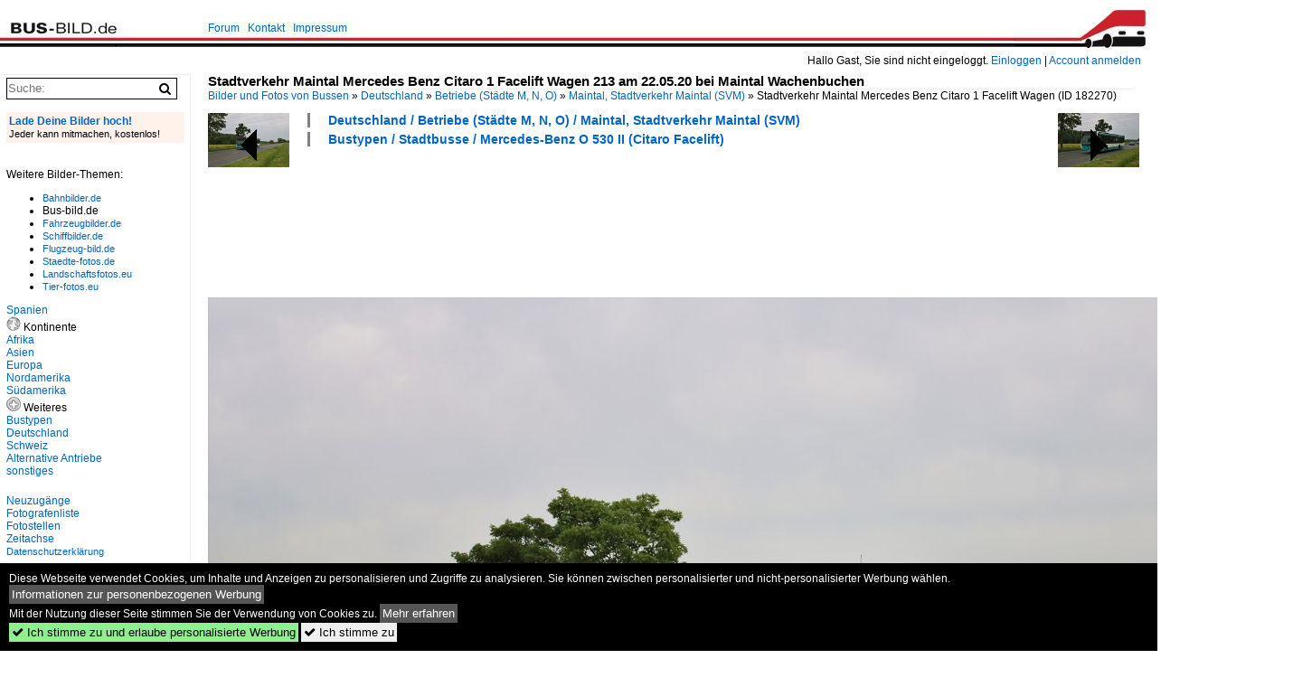

--- FILE ---
content_type: text/html; charset=iso-8859-15
request_url: https://www.bus-bild.de/bild/bustypen~stadtbusse~mercedes-benz-o-530-ii-citaro-facelift/182270/stadtverkehr-maintal-mercedes-benz-citaro-1.html
body_size: 7444
content:
<!DOCTYPE html>
<html>
<head>
<link rel="stylesheet" href="//www.bahnbilder.de/css/temp/9129a76cf485747081ab759381a3f5f7.css" />
<link rel="stylesheet" href="/css/bahnbilder.css" />
<title>Stadtverkehr Maintal Mercedes Benz Citaro 1 Facelift Wagen 213 am 22.05.20 bei Maintal Wachenbuchen - Bus-bild.de</title>
<meta http-equiv="Content-Type" content="text/html;charset=ISO-8859-15" />

<style type="text/css">
			a {color:#0065C4;}
body, #weiterebilderaccordion h3 {background-color:#FFFFFF;}
.custombackground {background-color:rgba(255,255,255,0.89) !important;}
</style><link rel="canonical" href="/bild/bustypen~stadtbusse~mercedes-benz-o-530-ii-citaro-facelift/182270/stadtverkehr-maintal-mercedes-benz-citaro-1.html" /><meta property="og:image" content="https://www.bus-bild.de//1200/stadtverkehr-maintal-mercedes-benz-citaro-182270.jpg" /><meta name="description" content="Stadtverkehr Maintal Mercedes Benz Citaro 1 Facelift Wagen 213 am 22.05.20 bei Maintal Wachenbuchen. Foto, 22.05.2020 1200x800 Pixel, Daniel Oster" />


<script async src="//pagead2.googlesyndication.com/pagead/js/adsbygoogle.js"></script>
<script>(adsbygoogle=window.adsbygoogle||[]).requestNonPersonalizedAds=1;</script>

</head>
<body>
	<div class="top_div"></div>
            <img src="/img/bus-bild.de.line.jpg" class="top_image_line" style="" alt="" title="" />
                <img class="top_image_logo" src="/img/bus-bild.de.jpg" alt="bus-bild.de" title="bus-bild.de" />
    	<a href="/" class="top_image_schrift"><img src="/img/bus-bild.de.schrift.jpg" style="border:0;" alt="bus-bild.de" title="bus-bild.de" /></a>
    
    <div class="topmenu_right" style="top:60px;">
        Hallo Gast, Sie sind nicht eingeloggt.  <a href="/?name=Einloggen" style="font-size: 11 px;">Einloggen</a> | <a href="/?name=Name_registrieren" style="font-size: 11 px;">Account anmelden</a>&nbsp;	</div>

    	<div class="topmenu" style="left:225px;">
        <a href="/name/forum.html">Forum</a>&nbsp;&nbsp;
    <a href="/?name=e-mail" rel="nofollow">Kontakt</a>&nbsp;&nbsp;                	<a href="/name/Impressum.html" rel="nofollow">Impressum</a>

	</div>
    

<div style="" id="inhalt" >

<!--hauptinhalt_start-->
<script async src="//www.bahnbilder.de/js/jquery-1.12.4.min.js"></script><script async src="//www.bahnbilder.de/js/jquery-ui-1.12.1.custom.min.js"></script><script type="text/javascript">function codewendt_load_async267871447() {        var a = document.createElement('link');a.rel = 'stylesheet';a.href = '//www.bahnbilder.de/js/jquery-ui-1.12.1.custom/jquery-ui.min.css';a.type = 'text/css';        var b = document.getElementsByTagName('link')[0];        b.parentNode.insertBefore(a, b);    }window.addEventListener('load', codewendt_load_async267871447, false);</script><script type="text/javascript">if(typeof bahnbilder_has_jquery != "function") { function bahnbilder_has_jquery() {try{ var test=$("body");return true } catch(e) {return false;}}}</script><h3 class="atitle">Stadtverkehr Maintal Mercedes Benz Citaro 1 Facelift Wagen 213 am 22.05.20 bei Maintal Wachenbuchen </h3>
<div class="breadcrumb"><a href="/">Bilder und Fotos von Bussen</a> &raquo; <div class="crumb w3-show-inline-block"><a href="/name/bilder/hierarchie1/Deutschland.html">Deutschland</a></div> &raquo; <div class="crumb w3-show-inline-block"><a href="/name/bilder/hierarchie1/Deutschland/hierarchie2/Betriebe-staedte-m-n-o.html">Betriebe (Städte M, N, O)</a></div> &raquo; <div class="crumb w3-show-inline-block"><a href="/name/galerie/kategorie/deutschland~betriebe-staedte-m-n-o~maintal-stadtverkehr-maintal-svm.html">Maintal, Stadtverkehr Maintal (SVM)</a></div> &raquo; <div class="crumb w3-show-inline-block">Stadtverkehr Maintal Mercedes Benz Citaro 1 Facelift Wagen </div></div> (ID 182270)

<div class="a1024 a1200">
	<div class="einzelbildookategoriendiv">
		<div class="einzelbildoonext"><a href="/bild/bustypen~stadtbusse~mercedes-benz-o-530-ii-citaro-facelift/182271/stadtverkehr-maintal-mercedes-benz-citaro-1.html"><div class="thumb thumb_with_text"><div id="einzelbildoonextarrow"></div><img src="/bilder/thumbs/bustypen--stadtbusse--mercedes-benz-o-530-ii-citaro-facelift-182271.jpg" alt="Stadtverkehr Maintal Mercedes Benz Citaro 1 Facelift Wagen 216 am 22.05.20 bei Maintal Wachenbuchen " title="Stadtverkehr Maintal Mercedes Benz Citaro 1 Facelift Wagen 216 am 22.05.20 bei Maintal Wachenbuchen "  /></div></a></div>
		<div class="einzelbildooprevious"><a href="/bild/bustypen~stadtbusse~mercedes-benz-o-530-ii-citaro-facelift/182269/stadtverkehr-maintal-mercedes-benz-citaro-1.html"><div class="thumb thumb_with_text"><div id="einzelbildoopreviousarrow"></div><img src="/bilder/thumbs/bustypen--stadtbusse--mercedes-benz-o-530-ii-citaro-facelift-182269.jpg" alt="Stadtverkehr Maintal Mercedes Benz Citaro 1 Facelift Wagen 213 am 22.05.20 bei Maintal Wachenbuchen " title="Stadtverkehr Maintal Mercedes Benz Citaro 1 Facelift Wagen 213 am 22.05.20 bei Maintal Wachenbuchen "  /></div></a></div>
		<div class="einzelbildootextkat">
			<ul class="additionallinks"><li><a href="/name/galerie/kategorie/deutschland~betriebe-staedte-m-n-o~maintal-stadtverkehr-maintal-svm.html" title="Deutschland / Betriebe (Städte M, N, O) / Maintal, Stadtverkehr Maintal (SVM)">Deutschland / Betriebe (Städte M, N, O) / Maintal, Stadtverkehr Maintal (SVM)</a></li><li><a href="/name/galerie/kategorie/bustypen~stadtbusse~mercedes-benz-o-530-ii-citaro-facelift.html" title="Bustypen / Stadtbusse / Mercedes-Benz O 530 II (Citaro Facelift)">Bustypen / Stadtbusse / Mercedes-Benz O 530 II (Citaro Facelift)</a></li></ul><ul class="additionallinks"><li></li></ul>			<ul class="additionallinks"><li></li></ul>
		</div>
	</div>
	<br />
</div>

<div class="clearboth werbekasten">
	
<!-- BUS Einzelbild oben (Nr 1) -->
<ins class="adsbygoogle"
     style="display:inline-block;width:728px;height:90px"
     data-ad-client="ca-pub-0849868549783210"
     data-ad-slot="8810781040"></ins>
<script>
(adsbygoogle = window.adsbygoogle || []).push({});
</script></div><br /><br />

<div class="bildcontainer">
				
	<img src="/1200/stadtverkehr-maintal-mercedes-benz-citaro-182270.jpg" width="1200" height="800" alt="Stadtverkehr Maintal Mercedes Benz Citaro 1 Facelift Wagen 213 am 22.05.20 bei Maintal Wachenbuchen " title="Stadtverkehr Maintal Mercedes Benz Citaro 1 Facelift Wagen 213 am 22.05.20 bei Maintal Wachenbuchen " id="hauptbild" />
        	
	<p class="beschreibung">Stadtverkehr Maintal Mercedes Benz Citaro 1 Facelift Wagen 213 am 22.05.20 bei Maintal Wachenbuchen </p>
	<p><strong><a href="/name/profil/fotograf_id/4881.html">Daniel Oster</a></strong> <a href="http://www.youtube.com/user/Daniel103101">http://www.youtube.com/user/Daniel103101</a> <span class="grau">22.05.2020, 242 Aufrufe,  0 Kommentare</span></p>
	<p class="grau">EXIF: <a href="/name/galerie/hersteller/canon/kamera/Canon+EOS+750D.html">Canon Canon EOS 750D</a>, Datum 2020:05:22 14:18:31, Belichtungsdauer: 1/2000, Blende: 4/1, ISO200, Brennweite: 29/1</p>
	<p>
<!-- Einzelbild LB unten responsive -->
<ins class="adsbygoogle"
     style="display:block"
     data-ad-client="ca-pub-0849868549783210"
     data-ad-slot="4546013098"
     data-ad-format="link"></ins>
<script>
(adsbygoogle = window.adsbygoogle || []).push({});
</script></p>
</div>


<div class="a1024 thumblinkarray a1200">
	<div class="thumblinkarray w3-padding a728"><div id="busbilder-182268" class="thumblink" style="margin-right:49px;"><a href="/bild/bustypen~stadtbusse~mercedes-benz-o-530-ii-citaro-facelift/182268/stadtverkehr-maintal-mercedes-benz-citaro-1.html"><img src="/bilder/thumbs/bustypen--stadtbusse--mercedes-benz-o-530-ii-citaro-facelift-182268.jpg" alt="Stadtverkehr Maintal Mercedes Benz Citaro 1 Facelift Wagen 215 am 22.05.20 bei Maintal Wachenbuchen " title="Stadtverkehr Maintal Mercedes Benz Citaro 1 Facelift Wagen 215 am 22.05.20 bei Maintal Wachenbuchen " width="105" height="70" /></a></div><div id="busbilder-182269" class="thumblink" style="margin-right:49px;"><a href="/bild/bustypen~stadtbusse~mercedes-benz-o-530-ii-citaro-facelift/182269/stadtverkehr-maintal-mercedes-benz-citaro-1.html"><img src="/bilder/thumbs/bustypen--stadtbusse--mercedes-benz-o-530-ii-citaro-facelift-182269.jpg" alt="Stadtverkehr Maintal Mercedes Benz Citaro 1 Facelift Wagen 213 am 22.05.20 bei Maintal Wachenbuchen " title="Stadtverkehr Maintal Mercedes Benz Citaro 1 Facelift Wagen 213 am 22.05.20 bei Maintal Wachenbuchen " width="105" height="70" /></a></div><div id="busbilder-182270" class="thumblink thumblink_active" style="margin-right:49px;"><a href="/bild/bustypen~stadtbusse~mercedes-benz-o-530-ii-citaro-facelift/182270/stadtverkehr-maintal-mercedes-benz-citaro-1.html"><img src="/bilder/thumbs/deutschland--betriebe-staedte-m-n-o--maintal-stadtverkehr-maintal-svm-182270.jpg" alt="Stadtverkehr Maintal Mercedes Benz Citaro 1 Facelift Wagen 213 am 22.05.20 bei Maintal Wachenbuchen " title="Stadtverkehr Maintal Mercedes Benz Citaro 1 Facelift Wagen 213 am 22.05.20 bei Maintal Wachenbuchen " width="105" height="70" /></a></div><div id="busbilder-182271" class="thumblink" style="margin-right:49px;"><a href="/bild/bustypen~stadtbusse~mercedes-benz-o-530-ii-citaro-facelift/182271/stadtverkehr-maintal-mercedes-benz-citaro-1.html"><img src="/bilder/thumbs/bustypen--stadtbusse--mercedes-benz-o-530-ii-citaro-facelift-182271.jpg" alt="Stadtverkehr Maintal Mercedes Benz Citaro 1 Facelift Wagen 216 am 22.05.20 bei Maintal Wachenbuchen " title="Stadtverkehr Maintal Mercedes Benz Citaro 1 Facelift Wagen 216 am 22.05.20 bei Maintal Wachenbuchen " width="105" height="70" /></a></div><div id="busbilder-182272" class="thumblink" style="margin-left:2px;"><a href="/bild/bustypen~stadtbusse~mercedes-benz-o-530-ii-citaro-facelift/182272/stadtverkehr-maintal-mercedes-benz-citaro-1.html"><img src="/bilder/thumbs/bustypen--stadtbusse--mercedes-benz-o-530-ii-citaro-facelift-182272.jpg" alt="Stadtverkehr Maintal Mercedes Benz Citaro 1 Facelift Wagen 219 am 22.05.20 bei Maintal Wachenbuchen " title="Stadtverkehr Maintal Mercedes Benz Citaro 1 Facelift Wagen 219 am 22.05.20 bei Maintal Wachenbuchen " width="105" height="70" /></a></div></div>    	<div class="clearboth werbekasten">
<!-- BUS Einzelbild Mitte (Nr. 2) -->
<ins class="adsbygoogle"
     style="display:inline-block;width:728px;height:90px"
     data-ad-client="ca-pub-0849868549783210"
     data-ad-slot="6652682473"></ins>
<script>
(adsbygoogle = window.adsbygoogle || []).push({});
</script></div>
</div>

<div class="a1024 a1200 clearboth einzelbild_aktionen">
	<div id="einzelbild_likes"><div id="likeliste182270"></div></div>
	<div id="einzelbild_kommentaranzahl_neu"><span class="einzelbild_kommentarzahl">0</span> Kommentare, <a href="/name/kommentare.html">Alle Kommentare</a></div>
	<a class="w3-button w3-khaki" rel="nofollow" onclick="try{$.ajax({url:'/?name=einloggen&template_file=index_leer.html&comment_id=182270&backto=%2Fbild%2Fbustypen%7Estadtbusse%7Emercedes-benz-o-530-ii-citaro-facelift%2F182270%2Fstadtverkehr-maintal-mercedes-benz-citaro-1.html%23tocomment182270',success: function(data) {$('#commentlogin54112').html(data);}});}catch(e){kklicked=this;if(typeof bahnbilder_load_jquery == 'function') bahnbilder_load_jquery();window.setTimeout('kklicked.click();',300);}return false;" href="/?name=einloggen&comment_id=182270&backto=%2Fbild%2Fbustypen%7Estadtbusse%7Emercedes-benz-o-530-ii-citaro-facelift%2F182270%2Fstadtverkehr-maintal-mercedes-benz-citaro-1.html%23tocomment182270"><strong>Kommentar verfassen</strong></a><div id="commentlogin54112" style="margin:20px;"></div>	
	<div id="einzelbildkommentare"><!--einzelbildkommentare_anfang--><!--einzelbildkommentare_ende--></div>
	<div class="bildvorschau" id="bild218975">
	<a href="/bild/deutschland~betriebe-staedte-m-n-o~maintal-stadtverkehr-maintal-svm/218975/stadtverkehr-maintal-mercedes-benz-c2-hybrid.html" ><img src="/bilder/thumbs/deutschland--betriebe-staedte-m-n-o--maintal-stadtverkehr-maintal-svm-218975.jpg" width="150" alt="Stadtverkehr Maintal Mercedes Benz C2 Hybrid am 25.04.25 in Maintal D&#246;rnigheim" title="Stadtverkehr Maintal Mercedes Benz C2 Hybrid am 25.04.25 in Maintal D&#246;rnigheim" /></a>
	<div class="bildinfo" style="min-height:103px;">
		<div style="min-height:63px;">
			<strong>Stadtverkehr Maintal Mercedes Benz C2 Hybrid am 25.04.25 in Maintal D&#246;rnigheim</strong> <a class="klein awesome grau" href="/1200/stadtverkehr-maintal-mercedes-benz-c2-218975.jpg" target="_blank" title="Stadtverkehr Maintal Mercedes Benz C2 Hybrid am 25.04.25 in Maintal D&#246;rnigheim">&#xf08e;</a>			<br />
			<a href="/name/profil/fotograf_id/4881.html">Daniel Oster</a>		</div>
		<br />
		<div class="bildzusatzinfo">
			<span class="klein"><a href="/name/galerie/kategorie/deutschland~betriebe-staedte-m-n-o~maintal-stadtverkehr-maintal-svm.html" title="Maintal, Stadtverkehr Maintal (SVM)">Deutschland / Betriebe (St&#228;dte M, N, O) / Maintal, Stadtverkehr Maintal (SVM)</a>, <a href="/name/galerie/kategorie/bustypen~stadtbusse~mercedes-benz-o-530-iii-citaro-2-generation.html" title="Mercedes-Benz O 530 III (Citaro 2. Generation)">Bustypen / Stadtbusse / Mercedes-Benz O 530 III (Citaro 2. Generation)</a></span>
			<p class="klein">
			<span class="awesome" title="117 Aufrufe">&#xf06e;</span> 117 
			 			<span class="grau">
				1200x825 Px, 13.05.2025							</span>
						</p>
		</div>
	</div>
</div>
<div class="bildvorschau" id="bild218974">
	<a href="/bild/deutschland~betriebe-staedte-m-n-o~maintal-stadtverkehr-maintal-svm/218974/stadtverkehr-maintal-mercedes-benz-c2-hybrid.html" ><img src="/bilder/thumbs/deutschland--betriebe-staedte-m-n-o--maintal-stadtverkehr-maintal-svm-218974.jpg" width="150" alt="Stadtverkehr Maintal Mercedes Benz C2 Hybrid am 25.04.25 in Maintal D&#246;rnigheim" title="Stadtverkehr Maintal Mercedes Benz C2 Hybrid am 25.04.25 in Maintal D&#246;rnigheim" /></a>
	<div class="bildinfo" style="min-height:100px;">
		<div style="min-height:60px;">
			<strong>Stadtverkehr Maintal Mercedes Benz C2 Hybrid am 25.04.25 in Maintal D&#246;rnigheim</strong> <a class="klein awesome grau" href="/1200/stadtverkehr-maintal-mercedes-benz-c2-218974.jpg" target="_blank" title="Stadtverkehr Maintal Mercedes Benz C2 Hybrid am 25.04.25 in Maintal D&#246;rnigheim">&#xf08e;</a>			<br />
			<a href="/name/profil/fotograf_id/4881.html">Daniel Oster</a>		</div>
		<br />
		<div class="bildzusatzinfo">
			<span class="klein"><a href="/name/galerie/kategorie/deutschland~betriebe-staedte-m-n-o~maintal-stadtverkehr-maintal-svm.html" title="Maintal, Stadtverkehr Maintal (SVM)">Deutschland / Betriebe (St&#228;dte M, N, O) / Maintal, Stadtverkehr Maintal (SVM)</a>, <a href="/name/galerie/kategorie/bustypen~stadtbusse~mercedes-benz-o-530-iii-citaro-2-generation.html" title="Mercedes-Benz O 530 III (Citaro 2. Generation)">Bustypen / Stadtbusse / Mercedes-Benz O 530 III (Citaro 2. Generation)</a></span>
			<p class="klein">
			<span class="awesome" title="102 Aufrufe">&#xf06e;</span> 102 
			 			<span class="grau">
				1200x801 Px, 13.05.2025							</span>
						</p>
		</div>
	</div>
</div>
<div class="bildvorschau" id="bild218973">
	<a href="/bild/deutschland~betriebe-staedte-m-n-o~maintal-stadtverkehr-maintal-svm/218973/stadtverkehr-maintal-mercedes-benz-c2-hybrid.html" ><img src="/bilder/thumbs/deutschland--betriebe-staedte-m-n-o--maintal-stadtverkehr-maintal-svm-218973.jpg" width="150" alt="Stadtverkehr Maintal Mercedes Benz C2 Hybrid am 25.04.25 in Maintal D&#246;rnigheim" title="Stadtverkehr Maintal Mercedes Benz C2 Hybrid am 25.04.25 in Maintal D&#246;rnigheim" /></a>
	<div class="bildinfo" style="min-height:100px;">
		<div style="min-height:60px;">
			<strong>Stadtverkehr Maintal Mercedes Benz C2 Hybrid am 25.04.25 in Maintal D&#246;rnigheim</strong> <a class="klein awesome grau" href="/1200/stadtverkehr-maintal-mercedes-benz-c2-218973.jpg" target="_blank" title="Stadtverkehr Maintal Mercedes Benz C2 Hybrid am 25.04.25 in Maintal D&#246;rnigheim">&#xf08e;</a>			<br />
			<a href="/name/profil/fotograf_id/4881.html">Daniel Oster</a>		</div>
		<br />
		<div class="bildzusatzinfo">
			<span class="klein"><a href="/name/galerie/kategorie/deutschland~betriebe-staedte-m-n-o~maintal-stadtverkehr-maintal-svm.html" title="Maintal, Stadtverkehr Maintal (SVM)">Deutschland / Betriebe (St&#228;dte M, N, O) / Maintal, Stadtverkehr Maintal (SVM)</a>, <a href="/name/galerie/kategorie/bustypen~stadtbusse~mercedes-benz-o-530-iii-citaro-2-generation.html" title="Mercedes-Benz O 530 III (Citaro 2. Generation)">Bustypen / Stadtbusse / Mercedes-Benz O 530 III (Citaro 2. Generation)</a></span>
			<p class="klein">
			<span class="awesome" title="96 Aufrufe">&#xf06e;</span> 96 
			 			<span class="grau">
				1200x801 Px, 13.05.2025							</span>
						</p>
		</div>
	</div>
</div>
<div class="bildvorschau" id="bild218972">
	<a href="/bild/deutschland~betriebe-staedte-m-n-o~maintal-stadtverkehr-maintal-svm/218972/stadtverkehr-maintal-mercedes-benz-c2-hybrid.html" ><img src="/bilder/thumbs/deutschland--betriebe-staedte-m-n-o--maintal-stadtverkehr-maintal-svm-218972.jpg" width="150" alt="Stadtverkehr Maintal Mercedes Benz C2 Hybrid am 25.04.25 in Maintal D&#246;rnigheim" title="Stadtverkehr Maintal Mercedes Benz C2 Hybrid am 25.04.25 in Maintal D&#246;rnigheim" /></a>
	<div class="bildinfo" style="min-height:100px;">
		<div style="min-height:60px;">
			<strong>Stadtverkehr Maintal Mercedes Benz C2 Hybrid am 25.04.25 in Maintal D&#246;rnigheim</strong> <a class="klein awesome grau" href="/1200/stadtverkehr-maintal-mercedes-benz-c2-218972.jpg" target="_blank" title="Stadtverkehr Maintal Mercedes Benz C2 Hybrid am 25.04.25 in Maintal D&#246;rnigheim">&#xf08e;</a>			<br />
			<a href="/name/profil/fotograf_id/4881.html">Daniel Oster</a>		</div>
		<br />
		<div class="bildzusatzinfo">
			<span class="klein"><a href="/name/galerie/kategorie/deutschland~betriebe-staedte-m-n-o~maintal-stadtverkehr-maintal-svm.html" title="Maintal, Stadtverkehr Maintal (SVM)">Deutschland / Betriebe (St&#228;dte M, N, O) / Maintal, Stadtverkehr Maintal (SVM)</a>, <a href="/name/galerie/kategorie/bustypen~stadtbusse~mercedes-benz-o-530-iii-citaro-2-generation.html" title="Mercedes-Benz O 530 III (Citaro 2. Generation)">Bustypen / Stadtbusse / Mercedes-Benz O 530 III (Citaro 2. Generation)</a></span>
			<p class="klein">
			<span class="awesome" title="94 Aufrufe">&#xf06e;</span> 94 
			 			<span class="grau">
				1200x801 Px, 13.05.2025							</span>
						</p>
		</div>
	</div>
</div>

	<div id="weiterebilderaccordion">
		<h3><a href="/name/galerie/kategorie/deutschland~betriebe-staedte-m-n-o~maintal-stadtverkehr-maintal-svm.html">Weitere Bilder aus "Deutschland / Betriebe (Städte M, N, O) / Maintal, Stadtverkehr Maintal (SVM)"</a></h3><div class="thumblinkarray w3-padding a1200"><div id="busbilder-182269" class="thumblink" style="margin-right:17px;"><a href="/bild/bustypen~stadtbusse~mercedes-benz-o-530-ii-citaro-facelift/182269/stadtverkehr-maintal-mercedes-benz-citaro-1.html"><img src="/bilder/thumbs/bustypen--stadtbusse--mercedes-benz-o-530-ii-citaro-facelift-182269.jpg" alt="Stadtverkehr Maintal Mercedes Benz Citaro 1 Facelift Wagen 213 am 22.05.20 bei Maintal Wachenbuchen " title="Stadtverkehr Maintal Mercedes Benz Citaro 1 Facelift Wagen 213 am 22.05.20 bei Maintal Wachenbuchen " width="135" height="90" /></a></div><div id="busbilder-182268" class="thumblink" style="margin-right:17px;"><a href="/bild/bustypen~stadtbusse~mercedes-benz-o-530-ii-citaro-facelift/182268/stadtverkehr-maintal-mercedes-benz-citaro-1.html"><img src="/bilder/thumbs/bustypen--stadtbusse--mercedes-benz-o-530-ii-citaro-facelift-182268.jpg" alt="Stadtverkehr Maintal Mercedes Benz Citaro 1 Facelift Wagen 215 am 22.05.20 bei Maintal Wachenbuchen " title="Stadtverkehr Maintal Mercedes Benz Citaro 1 Facelift Wagen 215 am 22.05.20 bei Maintal Wachenbuchen " width="135" height="90" /></a></div><div id="busbilder-181829" class="thumblink" style="margin-right:17px;"><a href="/bild/bustypen~stadtbusse~mercedes-benz-o-530-ii-citaro-facelift/181829/stadtverkehr-maintal-mercedes-benz-citaro-1.html"><img src="/bilder/thumbs/bustypen--stadtbusse--mercedes-benz-o-530-ii-citaro-facelift-181829.jpg" alt="Stadtverkehr Maintal Mercedes Benz Citaro 1 Facelift Wagen 223 am 09.05.20 in Maintal Wachenbuchen" title="Stadtverkehr Maintal Mercedes Benz Citaro 1 Facelift Wagen 223 am 09.05.20 in Maintal Wachenbuchen" width="135" height="90" /></a></div><div id="busbilder-181828" class="thumblink" style="margin-right:17px;"><a href="/bild/deutschland~betriebe-staedte-m-n-o~maintal-stadtverkehr-maintal-svm/181828/stadtverkehr-maintal-mercedes-benz-citaro-2.html"><img src="/bilder/thumbs/deutschland--betriebe-staedte-m-n-o--maintal-stadtverkehr-maintal-svm-181828.jpg" alt="Stadtverkehr Maintal Mercedes Benz Citaro 2 Wagen 233 am 09.05.20 in Maintal Wachenbuchen" title="Stadtverkehr Maintal Mercedes Benz Citaro 2 Wagen 233 am 09.05.20 in Maintal Wachenbuchen" width="131" height="90" /></a></div><div id="busbilder-179079" class="thumblink" style="margin-right:17px;"><a href="/bild/bustypen~stadtbusse~mercedes-benz-o-530-ii-citaro-facelift/179079/stadtverkehr-maintal-mercedes-benz-citaro-2.html"><img src="/bilder/thumbs/bustypen--stadtbusse--mercedes-benz-o-530-ii-citaro-facelift-179079.jpg" alt="Stadtverkehr Maintal Mercedes Benz Citaro 2 am 11.01.19 in Frankfurt Enkheim " title="Stadtverkehr Maintal Mercedes Benz Citaro 2 am 11.01.19 in Frankfurt Enkheim " width="135" height="90" /></a></div><div id="busbilder-179078" class="thumblink" style="margin-right:17px;"><a href="/bild/bustypen~stadtbusse~mercedes-benz-o-530-ii-citaro-facelift/179078/stadtverkehr-maintal-mercedes-benz-citaro-1.html"><img src="/bilder/thumbs/bustypen--stadtbusse--mercedes-benz-o-530-ii-citaro-facelift-179078.jpg" alt="Stadtverkehr Maintal Mercedes Benz Citaro 1 Facelift am 11.01.19 in Frankfurt Enkheim " title="Stadtverkehr Maintal Mercedes Benz Citaro 1 Facelift am 11.01.19 in Frankfurt Enkheim " width="135" height="90" /></a></div><div id="busbilder-174591" class="thumblink" style="margin-right:17px;"><a href="/bild/deutschland~staedte-d---f~frankfurt---main/174591/stadtverkehr-maintal-mercedes-benz-citaro-2.html"><img src="/bilder/thumbs/deutschland--staedte-d---f--frankfurt--main-174591.jpg" alt="Stadtverkehr Maintal Mercedes Benz Citaro 2 Wagen 233 am 15.08.19 in Frankfurt Enkheim " title="Stadtverkehr Maintal Mercedes Benz Citaro 2 Wagen 233 am 15.08.19 in Frankfurt Enkheim " width="135" height="90" /></a></div><div id="busbilder-174590" class="thumblink"><a href="/bild/deutschland~staedte-d---f~frankfurt---main/174590/stadtverkehr-maintal-mercedes-benz-citaro-2.html"><img src="/bilder/thumbs/deutschland--staedte-d---f--frankfurt--main-174590.jpg" alt="Stadtverkehr Maintal Mercedes Benz Citaro 2 Wagen 233 am 15.08.19 in Frankfurt Enkheim " title="Stadtverkehr Maintal Mercedes Benz Citaro 2 Wagen 233 am 15.08.19 in Frankfurt Enkheim " width="135" height="90" /></a></div><div id="busbilder-174589" class="thumblink" style="margin-right:17px;"><a href="/bild/deutschland~staedte-d---f~frankfurt---main/174589/stadtverkehr-maintal-mercedes-benz-citaro-2.html"><img src="/bilder/thumbs/deutschland--staedte-d---f--frankfurt--main-174589.jpg" alt="Stadtverkehr Maintal Mercedes Benz Citaro 2 Wagen 233 am 15.08.19 in Frankfurt Enkheim " title="Stadtverkehr Maintal Mercedes Benz Citaro 2 Wagen 233 am 15.08.19 in Frankfurt Enkheim " width="135" height="90" /></a></div><div id="busbilder-174588" class="thumblink" style="margin-right:17px;"><a href="/bild/deutschland~staedte-d---f~frankfurt---main/174588/stadtverkehr-maintal-mercedes-benz-citaro-2.html"><img src="/bilder/thumbs/deutschland--staedte-d---f--frankfurt--main-174588.jpg" alt="Stadtverkehr Maintal Mercedes Benz Citaro 2 Wagen 233 am 15.08.19 in Frankfurt Enkheim " title="Stadtverkehr Maintal Mercedes Benz Citaro 2 Wagen 233 am 15.08.19 in Frankfurt Enkheim " width="135" height="90" /></a></div><div id="busbilder-173520" class="thumblink" style="margin-right:17px;"><a href="/bild/bustypen~stadtbusse~mercedes-benz-o-530-ii-citaro-facelift/173520/stadtverkehr-maintal-mercedes-benz-citaro-1.html"><img src="/bilder/thumbs/bustypen--stadtbusse--mercedes-benz-o-530-ii-citaro-facelift-173520.jpg" alt="Stadtverkehr Maintal Mercedes Benz Citaro 1 Facelift am 06.07.19 in Frankfurt Enkheim" title="Stadtverkehr Maintal Mercedes Benz Citaro 1 Facelift am 06.07.19 in Frankfurt Enkheim" width="135" height="90" /></a></div><div id="busbilder-173519" class="thumblink" style="margin-right:17px;"><a href="/bild/bustypen~stadtbusse~mercedes-benz-o-530-ii-citaro-facelift/173519/stadtverkehr-maintal-mercedes-benz-citaro-1.html"><img src="/bilder/thumbs/bustypen--stadtbusse--mercedes-benz-o-530-ii-citaro-facelift-173519.jpg" alt="Stadtverkehr Maintal Mercedes Benz Citaro 1 Facelift am 06.07.19 in Frankfurt Enkheim" title="Stadtverkehr Maintal Mercedes Benz Citaro 1 Facelift am 06.07.19 in Frankfurt Enkheim" width="135" height="90" /></a></div><div id="busbilder-173387" class="thumblink" style="margin-right:17px;"><a href="/bild/deutschland~betriebe-staedte-m-n-o~maintal-stadtverkehr-maintal-svm/173387/stadtverkehr-maintal-mercedes-benz-citaro-2.html"><img src="/bilder/thumbs/deutschland--betriebe-staedte-m-n-o--maintal-stadtverkehr-maintal-svm-173387.jpg" alt="Stadtverkehr Maintal Mercedes Benz Citaro 2 Wagen 227 am 28.06.19 in Hanau Freiheitsplatz" title="Stadtverkehr Maintal Mercedes Benz Citaro 2 Wagen 227 am 28.06.19 in Hanau Freiheitsplatz" width="125" height="90" /></a></div><div id="busbilder-171349" class="thumblink" style="margin-right:17px;"><a href="/bild/deutschland~betriebe-staedte-m-n-o~maintal-stadtverkehr-maintal-svm/171349/nagelneuer-stadtverkehr-maintal-mercedes-benz-citaro.html"><img src="/bilder/thumbs/deutschland--betriebe-staedte-m-n-o--maintal-stadtverkehr-maintal-svm-171349.jpg" alt="Nagelneuer Stadtverkehr Maintal Mercedes Benz Citaro 2 Wagen 233 am 30.04.19 in Maintal Bischofsheim" title="Nagelneuer Stadtverkehr Maintal Mercedes Benz Citaro 2 Wagen 233 am 30.04.19 in Maintal Bischofsheim" width="135" height="90" /></a></div><div id="busbilder-171348" class="thumblink" style="margin-right:17px;"><a href="/bild/deutschland~betriebe-staedte-m-n-o~maintal-stadtverkehr-maintal-svm/171348/nagelneuer-stadtverkehr-maintal-mercedes-benz-citaro.html"><img src="/bilder/thumbs/deutschland--betriebe-staedte-m-n-o--maintal-stadtverkehr-maintal-svm-171348.jpg" alt="Nagelneuer Stadtverkehr Maintal Mercedes Benz Citaro 2 Wagen 233 am 30.04.19 in Maintal Bischofsheim" title="Nagelneuer Stadtverkehr Maintal Mercedes Benz Citaro 2 Wagen 233 am 30.04.19 in Maintal Bischofsheim" width="135" height="90" /></a></div><div id="busbilder-171347" class="thumblink" style="margin-left:6px;"><a href="/bild/bustypen~stadtbusse~mercedes-benz-o-530-ii-citaro-facelift/171347/stadtverkehr-maintal-mercedes-benz-citaro-1.html"><img src="/bilder/thumbs/bustypen--stadtbusse--mercedes-benz-o-530-ii-citaro-facelift-171347.jpg" alt="Stadtverkehr Maintal Mercedes Benz Citaro 1 Faelift Wagen 222 am 30.04.19 in Maintal Bischofsheim" title="Stadtverkehr Maintal Mercedes Benz Citaro 1 Faelift Wagen 222 am 30.04.19 in Maintal Bischofsheim" width="135" height="90" /></a></div><div id="busbilder-171346" class="thumblink" style="margin-right:16px;"><a href="/bild/bustypen~stadtbusse~mercedes-benz-o-530-ii-citaro-facelift/171346/stadtverkehr-maintal-mercedes-benz-citaro-1.html"><img src="/bilder/thumbs/bustypen--stadtbusse--mercedes-benz-o-530-ii-citaro-facelift-171346.jpg" alt="Stadtverkehr Maintal Mercedes Benz Citaro 1 Faelift Wagen 222 am 30.04.19 in Maintal Bischofsheim" title="Stadtverkehr Maintal Mercedes Benz Citaro 1 Faelift Wagen 222 am 30.04.19 in Maintal Bischofsheim" width="135" height="90" /></a></div><div id="busbilder-171345" class="thumblink" style="margin-right:16px;"><a href="/bild/bustypen~stadtbusse~mercedes-benz-o-530-ii-citaro-facelift/171345/stadtverkehr-maintal-mercedes-benz-citaro-1.html"><img src="/bilder/thumbs/bustypen--stadtbusse--mercedes-benz-o-530-ii-citaro-facelift-171345.jpg" alt="Stadtverkehr Maintal Mercedes Benz Citaro 1 Faelift Wagen 213 am 30.04.19 in Maintal Bischofsheim" title="Stadtverkehr Maintal Mercedes Benz Citaro 1 Faelift Wagen 213 am 30.04.19 in Maintal Bischofsheim" width="135" height="90" /></a></div><div id="busbilder-171344" class="thumblink" style="margin-right:16px;"><a href="/bild/bustypen~stadtbusse~mercedes-benz-o-530-ii-citaro-facelift/171344/stadtverkehr-maintal-mercedes-benz-citaro-1.html"><img src="/bilder/thumbs/bustypen--stadtbusse--mercedes-benz-o-530-ii-citaro-facelift-171344.jpg" alt="Stadtverkehr Maintal Mercedes Benz Citaro 1 Faelift Wagen 213 am 30.04.19 in Maintal Bischofsheim" title="Stadtverkehr Maintal Mercedes Benz Citaro 1 Faelift Wagen 213 am 30.04.19 in Maintal Bischofsheim" width="135" height="90" /></a></div><div id="busbilder-171297" class="thumblink" style="margin-right:16px;"><a href="/bild/bustypen~stadtbusse~mercedes-benz-o-530-ii-citaro-facelift/171297/stadtverkehr-maintal-mercedes-benz-citaro-1.html"><img src="/bilder/thumbs/bustypen--stadtbusse--mercedes-benz-o-530-ii-citaro-facelift-171297.jpg" alt="Stadtverkehr Maintal Mercedes Benz Citaro 1 Faelift Wagen 215 am 30.04.19 in Maintal Bischofsheim" title="Stadtverkehr Maintal Mercedes Benz Citaro 1 Faelift Wagen 215 am 30.04.19 in Maintal Bischofsheim" width="135" height="90" /></a></div><div id="busbilder-171296" class="thumblink" style="margin-right:16px;"><a href="/bild/bustypen~stadtbusse~mercedes-benz-o-530-ii-citaro-facelift/171296/stadtverkehr-maintal-mercedes-benz-citaro-1.html"><img src="/bilder/thumbs/bustypen--stadtbusse--mercedes-benz-o-530-ii-citaro-facelift-171296.jpg" alt="Stadtverkehr Maintal Mercedes Benz Citaro 1 Faelift Wagen 219 am 30.04.19 in Maintal Bischofsheim" title="Stadtverkehr Maintal Mercedes Benz Citaro 1 Faelift Wagen 219 am 30.04.19 in Maintal Bischofsheim" width="135" height="90" /></a></div><div id="busbilder-171295" class="thumblink" style="margin-right:16px;"><a href="/bild/bustypen~stadtbusse~mercedes-benz-o-530-ii-citaro-facelift/171295/stadtverkehr-maintal-mercedes-benz-citaro-1.html"><img src="/bilder/thumbs/bustypen--stadtbusse--mercedes-benz-o-530-ii-citaro-facelift-171295.jpg" alt="Stadtverkehr Maintal Mercedes Benz Citaro 1 Faelift Wagen 220 am 30.04.19 in Maintal Bischofsheim" title="Stadtverkehr Maintal Mercedes Benz Citaro 1 Faelift Wagen 220 am 30.04.19 in Maintal Bischofsheim" width="135" height="90" /></a></div><div id="busbilder-171294" class="thumblink" style="margin-right:16px;"><a href="/bild/bustypen~stadtbusse~mercedes-benz-o-530-ii-citaro-facelift/171294/stadtverkehr-maintal-mercedes-benz-citaro-1.html"><img src="/bilder/thumbs/bustypen--stadtbusse--mercedes-benz-o-530-ii-citaro-facelift-171294.jpg" alt="Stadtverkehr Maintal Mercedes Benz Citaro 1 Faelift Wagen 220 am 30.04.19 in Maintal Bischofsheim" title="Stadtverkehr Maintal Mercedes Benz Citaro 1 Faelift Wagen 220 am 30.04.19 in Maintal Bischofsheim" width="133" height="90" /></a></div><div id="busbilder-171293" class="thumblink" style="margin-left:5px;"><a href="/bild/bustypen~stadtbusse~mercedes-benz-o-530-ii-citaro-facelift/171293/stadtverkehr-maintal-mercedes-benz-citaro-1.html"><img src="/bilder/thumbs/bustypen--stadtbusse--mercedes-benz-o-530-ii-citaro-facelift-171293.jpg" alt="Stadtverkehr Maintal Mercedes Benz Citaro 1 Faelift Wagen 215 am 30.04.19 in Maintal Bischofsheim" title="Stadtverkehr Maintal Mercedes Benz Citaro 1 Faelift Wagen 215 am 30.04.19 in Maintal Bischofsheim" width="135" height="90" /></a></div></div><h3><a href="/name/galerie/kategorie/bustypen~stadtbusse~mercedes-benz-o-530-ii-citaro-facelift.html">Weitere Bilder aus "Bustypen / Stadtbusse / Mercedes-Benz O 530 II (Citaro Facelift)"</a></h3><div class="thumblinkarray w3-padding a1200"><div id="busbilder-182269" class="thumblink" style="margin-right:16px;"><a href="/bild/bustypen~stadtbusse~mercedes-benz-o-530-ii-citaro-facelift/182269/stadtverkehr-maintal-mercedes-benz-citaro-1.html"><img src="/bilder/thumbs/bustypen--stadtbusse--mercedes-benz-o-530-ii-citaro-facelift-182269.jpg" alt="Stadtverkehr Maintal Mercedes Benz Citaro 1 Facelift Wagen 213 am 22.05.20 bei Maintal Wachenbuchen " title="Stadtverkehr Maintal Mercedes Benz Citaro 1 Facelift Wagen 213 am 22.05.20 bei Maintal Wachenbuchen " width="135" height="90" /></a></div><div id="busbilder-182268" class="thumblink" style="margin-right:16px;"><a href="/bild/bustypen~stadtbusse~mercedes-benz-o-530-ii-citaro-facelift/182268/stadtverkehr-maintal-mercedes-benz-citaro-1.html"><img src="/bilder/thumbs/bustypen--stadtbusse--mercedes-benz-o-530-ii-citaro-facelift-182268.jpg" alt="Stadtverkehr Maintal Mercedes Benz Citaro 1 Facelift Wagen 215 am 22.05.20 bei Maintal Wachenbuchen " title="Stadtverkehr Maintal Mercedes Benz Citaro 1 Facelift Wagen 215 am 22.05.20 bei Maintal Wachenbuchen " width="135" height="90" /></a></div><div id="busbilder-182170" class="thumblink" style="margin-right:16px;"><a href="/bild/bustypen~stadtbusse~mercedes-benz-o-530-ii-citaro-facelift/182170/im-db-ersatzerkehr-sev-der-s-.html"><img src="/bilder/thumbs/bustypen--stadtbusse--mercedes-benz-o-530-ii-citaro-facelift-182170.jpg" alt="Im DB Ersatzerkehr (SEV) der S- Bahn Berlin -S41 & S42, dieser MB Citaro O 530 II, B-EX 5405 von 'BEX' -Bayern Express & P.K&#252;hn Berlin GmbH." title="Im DB Ersatzerkehr (SEV) der S- Bahn Berlin -S41 & S42, dieser MB Citaro O 530 II, B-EX 5405 von 'BEX' -Bayern Express & P.K&#252;hn Berlin GmbH." width="135" height="90" /></a></div><div id="busbilder-182169" class="thumblink" style="margin-right:16px;"><a href="/bild/bustypen~stadtbusse~mercedes-benz-o-530-ii-citaro-facelift/182169/im-db-ersatzverkehr-sev-der-s.html"><img src="/bilder/thumbs/bustypen--stadtbusse--mercedes-benz-o-530-ii-citaro-facelift-182169.jpg" alt="Im DB Ersatzverkehr (SEV) der S -Bahn Berlin -S41 & S42, dieser MB Citaro O 530 II, B-EX 5405 von 'BEX' -Bayern Express & P.K&#252;hn Berlin GmbH." title="Im DB Ersatzverkehr (SEV) der S -Bahn Berlin -S41 & S42, dieser MB Citaro O 530 II, B-EX 5405 von 'BEX' -Bayern Express & P.K&#252;hn Berlin GmbH." width="135" height="90" /></a></div><div id="busbilder-182147" class="thumblink" style="margin-right:16px;"><a href="/bild/europa~oesterreich---staedte~innsbruck/182147/mercedes-benz-o-530-ii-citaro-facelift.html"><img src="/bilder/thumbs/europa--oesterreich---staedte--innsbruck-182147.jpg" alt="Mercedes-Benz O 530 II (Citaro Facelift) der Innsbrucker Verkehrsbetriebe, Bus Nr." title="Mercedes-Benz O 530 II (Citaro Facelift) der Innsbrucker Verkehrsbetriebe, Bus Nr." width="135" height="90" /></a></div><div id="busbilder-182122" class="thumblink" style="margin-right:16px;"><a href="/bild/bustypen~stadtbusse~mercedes-benz-o-530-ii-citaro-facelift/182122/am-08122018-stand-dieser-mercedes-benz.html"><img src="/bilder/thumbs/bustypen--stadtbusse--mercedes-benz-o-530-ii-citaro-facelift-182122.jpg" alt="Am 08.12.2018 stand dieser Mercedes Benz Citaro Facelift (PM-RB 603) in der Kieler Stra&#223;e in Stahnsdorf." title="Am 08.12.2018 stand dieser Mercedes Benz Citaro Facelift (PM-RB 603) in der Kieler Stra&#223;e in Stahnsdorf." width="135" height="90" /></a></div><div id="busbilder-182121" class="thumblink" style="margin-right:16px;"><a href="/bild/bustypen~stadtbusse~mercedes-benz-o-530-ii-citaro-facelift/182121/am-08122018-stand-dieser-mercedes-benz.html"><img src="/bilder/thumbs/bustypen--stadtbusse--mercedes-benz-o-530-ii-citaro-facelift-182121.jpg" alt="Am 08.12.2018 stand dieser Mercedes Benz Citaro Facelift (PM-RB 603) in der Kieler Stra&#223;e in Stahnsdorf." title="Am 08.12.2018 stand dieser Mercedes Benz Citaro Facelift (PM-RB 603) in der Kieler Stra&#223;e in Stahnsdorf." width="135" height="90" /></a></div><div id="busbilder-182120" class="thumblink" style="margin-left:3px;"><a href="/bild/bustypen~stadtbusse~mercedes-benz-o-530-ii-citaro-facelift/182120/am-08122018-stand-dieser-mercedes-benz.html"><img src="/bilder/thumbs/bustypen--stadtbusse--mercedes-benz-o-530-ii-citaro-facelift-182120.jpg" alt="Am 08.12.2018 stand dieser Mercedes Benz Citaro Facelift (PM-RB 603) in der Kieler Stra&#223;e in Stahnsdorf." title="Am 08.12.2018 stand dieser Mercedes Benz Citaro Facelift (PM-RB 603) in der Kieler Stra&#223;e in Stahnsdorf." width="135" height="90" /></a></div><div id="busbilder-182119" class="thumblink" style="margin-right:20px;"><a href="/bild/bustypen~stadtbusse~mercedes-benz-o-530-ii-citaro-facelift/182119/am-08122018-stand-dieser-mercedes-benz.html"><img src="/bilder/thumbs/bustypen--stadtbusse--mercedes-benz-o-530-ii-citaro-facelift-182119.jpg" alt="Am 08.12.2018 stand dieser Mercedes Benz Citaro Facelift (PM-RB 529) in der Kieler Stra&#223;e in Stahnsdorf." title="Am 08.12.2018 stand dieser Mercedes Benz Citaro Facelift (PM-RB 529) in der Kieler Stra&#223;e in Stahnsdorf." width="135" height="90" /></a></div><div id="busbilder-182118" class="thumblink" style="margin-right:20px;"><a href="/bild/bustypen~stadtbusse~mercedes-benz-o-530-ii-citaro-facelift/182118/am-08122018-stand-dieser-mercedes-benz.html"><img src="/bilder/thumbs/bustypen--stadtbusse--mercedes-benz-o-530-ii-citaro-facelift-182118.jpg" alt="Am 08.12.2018 stand dieser Mercedes Benz Citaro Facelift (PM-RB 603) in der Kieler Stra&#223;e in Stahnsdorf." title="Am 08.12.2018 stand dieser Mercedes Benz Citaro Facelift (PM-RB 603) in der Kieler Stra&#223;e in Stahnsdorf." width="135" height="90" /></a></div><div id="busbilder-182117" class="thumblink" style="margin-right:20px;"><a href="/bild/bustypen~stadtbusse~mercedes-benz-o-530-ii-citaro-facelift/182117/am-08122018-stand-dieser-mercedes-benz.html"><img src="/bilder/thumbs/bustypen--stadtbusse--mercedes-benz-o-530-ii-citaro-facelift-182117.jpg" alt="Am 08.12.2018 stand dieser Mercedes Benz Citaro Facelift (PM-RB 603) in der Kieler Stra&#223;e in Stahnsdorf." title="Am 08.12.2018 stand dieser Mercedes Benz Citaro Facelift (PM-RB 603) in der Kieler Stra&#223;e in Stahnsdorf." width="135" height="90" /></a></div><div id="busbilder-182116" class="thumblink" style="margin-right:20px;"><a href="/bild/bustypen~stadtbusse~mercedes-benz-o-530-ii-citaro-facelift/182116/am-08122018-stand-dieser-mercedes-benz.html"><img src="/bilder/thumbs/bustypen--stadtbusse--mercedes-benz-o-530-ii-citaro-facelift-182116.jpg" alt="Am 08.12.2018 stand dieser Mercedes Benz Citaro Facelift (PM-RB 603) in der Kieler Stra&#223;e in Stahnsdorf." title="Am 08.12.2018 stand dieser Mercedes Benz Citaro Facelift (PM-RB 603) in der Kieler Stra&#223;e in Stahnsdorf." width="135" height="90" /></a></div><div id="busbilder-182095" class="thumblink" style="margin-right:20px;"><a href="/bild/europa~oesterreich---staedte~innsbruck/182095/mercedes-benz-o-530-ii-citaro-facelift.html"><img src="/bilder/thumbs/europa--oesterreich---staedte--innsbruck-182095.jpg" alt="Mercedes-Benz O 530 II (Citaro Facelift) der Innsbrucker Verkehrsbetriebe, Bus Nr." title="Mercedes-Benz O 530 II (Citaro Facelift) der Innsbrucker Verkehrsbetriebe, Bus Nr." width="135" height="90" /></a></div><div id="busbilder-182094" class="thumblink" style="margin-right:20px;"><a href="/bild/europa~oesterreich---staedte~innsbruck/182094/mercedes-benz-o-530-ii-citaro-facelift.html"><img src="/bilder/thumbs/europa--oesterreich---staedte--innsbruck-182094.jpg" alt="Mercedes-Benz O 530 II (Citaro Facelift) der Innsbrucker Verkehrsbetriebe, Bus Nr." title="Mercedes-Benz O 530 II (Citaro Facelift) der Innsbrucker Verkehrsbetriebe, Bus Nr." width="135" height="90" /></a></div><div id="busbilder-182080" class="thumblink" style="margin-right:20px;"><a href="/bild/bustypen~stadtbusse~mercedes-benz-o-530-ii-citaro-facelift/182080/mercedes-citaro-ii-von-steinmaier-aberle-aus.html"><img src="/bilder/thumbs/bustypen--stadtbusse--mercedes-benz-o-530-ii-citaro-facelift-182080.jpg" alt="Mercedes Citaro II von Steinmaier-Aberle aus Deutschland in Reutlingen am 20.06.2018" title="Mercedes Citaro II von Steinmaier-Aberle aus Deutschland in Reutlingen am 20.06.2018" width="120" height="90" /></a></div><div id="busbilder-182079" class="thumblink" style="margin-left:5px;"><a href="/bild/bustypen~stadtbusse~mercedes-benz-o-530-ii-citaro-facelift/182079/mercedes-citaro-ii-von-steinmaier-aberle-aus.html"><img src="/bilder/thumbs/bustypen--stadtbusse--mercedes-benz-o-530-ii-citaro-facelift-182079.jpg" alt="Mercedes Citaro II von Steinmaier-Aberle aus Deutschland in Reutlingen am 20.06.2018" title="Mercedes Citaro II von Steinmaier-Aberle aus Deutschland in Reutlingen am 20.06.2018" width="120" height="90" /></a></div><div id="busbilder-182016" class="thumblink" style="margin-right:18px;"><a href="/bild/bustypen~stadtbusse~mercedes-benz-o-530-ii-citaro-facelift/182016/am-08122018-stand-dieser-mercedes-benz.html"><img src="/bilder/thumbs/bustypen--stadtbusse--mercedes-benz-o-530-ii-citaro-facelift-182016.jpg" alt="Am 08.12.2018 stand dieser Mercedes Benz Citaro Facelift (PM-RB 529) in der Kieler Stra&#223;e in Stahnsdorf." title="Am 08.12.2018 stand dieser Mercedes Benz Citaro Facelift (PM-RB 529) in der Kieler Stra&#223;e in Stahnsdorf." width="135" height="90" /></a></div><div id="busbilder-182015" class="thumblink" style="margin-right:18px;"><a href="/bild/bustypen~stadtbusse~mercedes-benz-o-530-ii-citaro-facelift/182015/am-08122018-stand-dieser-mercedes-benz.html"><img src="/bilder/thumbs/bustypen--stadtbusse--mercedes-benz-o-530-ii-citaro-facelift-182015.jpg" alt="Am 08.12.2018 stand dieser Mercedes Benz Citaro Facelift (PM-RB 529) in der Kieler Stra&#223;e in Stahnsdorf." title="Am 08.12.2018 stand dieser Mercedes Benz Citaro Facelift (PM-RB 529) in der Kieler Stra&#223;e in Stahnsdorf." width="135" height="90" /></a></div><div id="busbilder-182014" class="thumblink" style="margin-right:18px;"><a href="/bild/bustypen~stadtbusse~mercedes-benz-o-530-ii-citaro-facelift/182014/am-08122018-stand-dieser-mercedes-benz.html"><img src="/bilder/thumbs/bustypen--stadtbusse--mercedes-benz-o-530-ii-citaro-facelift-182014.jpg" alt="Am 08.12.2018 stand dieser Mercedes Benz Citaro Facelift (PM-RB 529) in der Kieler Stra&#223;e in Stahnsdorf." title="Am 08.12.2018 stand dieser Mercedes Benz Citaro Facelift (PM-RB 529) in der Kieler Stra&#223;e in Stahnsdorf." width="135" height="90" /></a></div><div id="busbilder-182009" class="thumblink" style="margin-right:18px;"><a href="/bild/bustypen~stadtbusse~mercedes-benz-o-530-ii-citaro-facelift/182009/pm-rb-612-wurde-am-08122018-vor.html"><img src="/bilder/thumbs/bustypen--stadtbusse--mercedes-benz-o-530-ii-citaro-facelift-182009.jpg" alt="PM-RB 612 wurde am 08.12.2018 vor dem Betriebshof in Stahnsdorf aufgenommen." title="PM-RB 612 wurde am 08.12.2018 vor dem Betriebshof in Stahnsdorf aufgenommen." width="135" height="90" /></a></div><div id="busbilder-182008" class="thumblink" style="margin-right:18px;"><a href="/bild/bustypen~stadtbusse~mercedes-benz-o-530-ii-citaro-facelift/182008/pm-rb-612-wurde-am-08122018-vor.html"><img src="/bilder/thumbs/bustypen--stadtbusse--mercedes-benz-o-530-ii-citaro-facelift-182008.jpg" alt="PM-RB 612 wurde am 08.12.2018 vor dem Betriebshof in Stahnsdorf aufgenommen." title="PM-RB 612 wurde am 08.12.2018 vor dem Betriebshof in Stahnsdorf aufgenommen." width="135" height="90" /></a></div><div id="busbilder-182007" class="thumblink" style="margin-right:18px;"><a href="/bild/bustypen~stadtbusse~mercedes-benz-o-530-ii-citaro-facelift/182007/pm-rb-612-wurde-am-08122018-vor.html"><img src="/bilder/thumbs/bustypen--stadtbusse--mercedes-benz-o-530-ii-citaro-facelift-182007.jpg" alt="PM-RB 612 wurde am 08.12.2018 vor dem Betriebshof in Stahnsdorf aufgenommen." title="PM-RB 612 wurde am 08.12.2018 vor dem Betriebshof in Stahnsdorf aufgenommen." width="135" height="90" /></a></div><div id="busbilder-181983" class="thumblink" style="margin-right:18px;"><a href="/bild/bustypen~stadtbusse~mercedes-benz-o-530-ii-citaro-facelift/181983/pm-rb-612-wurde-am-08122018-vor.html"><img src="/bilder/thumbs/bustypen--stadtbusse--mercedes-benz-o-530-ii-citaro-facelift-181983.jpg" alt="PM-RB 612 wurde am 08.12.2018 vor dem Betriebshof in Stahnsdorf aufgenommen." title="PM-RB 612 wurde am 08.12.2018 vor dem Betriebshof in Stahnsdorf aufgenommen." width="135" height="90" /></a></div><div id="busbilder-181969" class="thumblink" style="margin-left:6px;"><a href="/bild/schweiz~staedte~genf/181969/tpg---mercedes-citaro-nr173-ge.html"><img src="/bilder/thumbs/schweiz--staedte--genf-181969.jpg" alt="tpg - Mercedes Citaro Nr.173 GE 960557 unterwegs in der Stadt Genf am 12.05.2020" title="tpg - Mercedes Citaro Nr.173 GE 960557 unterwegs in der Stadt Genf am 12.05.2020" width="118" height="90" /></a></div></div>					</div>
</div>

<div class="einzelbildootextkat">
	<ul class="additionallinks"><li></li></ul>	</div>

<script>
function bild182270onload() {
	$( "#weiterebilderaccordion" ).accordion({
		collapsible: true,
		heightStyle: "content",
		active: $( "#weiterebilderaccordion h3" ).length-1
	});
	$( "#weiterebilderaccordion h3 a" ).css("color","#0065C4");
	$( "#weiterebilderaccordion h3 a").prepend('<div style="float:right;" onclick="document.location.href=$(this).parent().attr(\'href\');">zur Galerie</div>');
};

window.addEventListener("load", bild182270onload, false);

</script>

<div class="werbekasten">
<!-- Einzelbild unten 1024 -->
<ins class="adsbygoogle"
     style="display:inline-block;width:1024px;height:280px"
     data-ad-client="ca-pub-0849868549783210"
     data-ad-slot="8747935497"></ins>
<script>
(adsbygoogle = window.adsbygoogle || []).push({});
</script></div>


<!--hauptinhalt_ende--></div>
<div id="inhalt_navi" data-ad-format="none"><form action="/"><input type="hidden" name="name" value="galerie">
    	<input type="hidden" name="kategorie" value="suchen">
    	<nobr><input type="text" name="suchbegriff" placeholder="Suche:" class="suchinput" value="" /><input type="submit" class="suchsubmit awesome" value="&#xf002;" title="Suche"></nobr><br>
</form>
 <br /><!-- google_ad_section_start(weight=ignore) --><a href="/?name=bilder_uploaden" rel="nofollow"><div class="navi_box_eigenebilderuploaden"><div class="navi_box_eigenebilderuploaden_firstline">Lade Deine Bilder hoch!</div><span class="klein">Jeder kann mitmachen, kostenlos!
		</div></a>
		<br /><br />Weitere Bilder-Themen:<br /><ul><li><a class="klein" rel="nofollow" href="https://www.bahnbilder.de">Bahnbilder.de</a></li><li>Bus-bild.de</li><li><a class="klein" rel="nofollow" href="https://www.fahrzeugbilder.de">Fahrzeugbilder.de</a></li><li><a class="klein" rel="nofollow" href="https://www.schiffbilder.de">Schiffbilder.de</a></li><li><a class="klein" rel="nofollow" href="https://www.flugzeug-bild.de">Flugzeug-bild.de</a></li><li><a class="klein" rel="nofollow" href="https://www.staedte-fotos.de">Staedte-fotos.de</a></li><li><a class="klein" rel="nofollow" href="https://www.landschaftsfotos.eu">Landschaftsfotos.eu</a></li><li><a class="klein" rel="nofollow" href="https://www.tier-fotos.eu">Tier-fotos.eu</a></li></ul></span><div class="navi"><div class="navi_line"><a href="/name/bilder/hierarchie1/Spanien.html">Spanien</a></div><div class="navi_line navi_line_break"><img src="http://www.bahnbilder.de/img/bus-kontinente.png" alt="Kontinente" title="Kontinente" />&nbsp;Kontinente</div><div class="navi_line"><a href="/name/bilder/hierarchie1/Afrika.html">Afrika</a></div><div class="navi_line"><a href="/name/bilder/hierarchie1/Asien.html">Asien</a></div><div class="navi_line"><a href="/name/bilder/hierarchie1/Europa.html">Europa</a></div><div class="navi_line"><a href="/name/bilder/hierarchie1/Nordamerika.html">Nordamerika</a></div><div class="navi_line"><a href="/name/bilder/hierarchie1/Suedamerika.html">Südamerika</a></div><div class="navi_line navi_line_break"><img src="http://www.bahnbilder.de/img/bus-weitere.png" alt="Weiteres" title="Weiteres" />&nbsp;Weiteres</div><div class="navi_line"><a href="/name/bilder/hierarchie1/Bustypen.html">Bustypen</a></div><div class="navi_line"><a href="/name/bilder/hierarchie1/Deutschland.html">Deutschland</a></div><div class="navi_line"><a href="/name/bilder/hierarchie1/Schweiz.html">Schweiz</a></div><div class="navi_line"><a href="/name/bilder/hierarchie1/Alternative-antriebe.html">Alternative Antriebe</a></div><div class="navi_line"><a href="/name/bilder/hierarchie1/Sonstiges.html">sonstiges</a></div><div></div></div><br /><div class="navi_line"><a href="/name/galerie/kategorie/Neueste.html">Neuzugänge</a></div><!-- google_ad_section_end --><div class="navi_line navi_line_break"><a href="/name/dank_an.html" rel="nofollow">Fotografenliste</a></div><div class="navi_line"><a href="/name/fotostellen.html" rel="nofollow">Fotostellen</a></div><div class="navi_line"><a href="/name/zeitachse.html">Zeitachse</a></div><div class="navi_line navi_line_break"><a href="/name/datenschutz.html" rel="nofollow" class="klein">Datenschutzerklärung</a></div><br /><br /><div id="toplistcounter">
<!--Counter by Toplist100-->
<a href="//www.toplist100.org/statistik.php?counter_id=52924" target="_blank"><img id="toplistcounter52924" src="//www.toplist100.org/counter.php?counter_id=52924&md=554f71648e3f72b3f6d583d6ef17187f" border="0" alt="Statistik" title="Statistik" /></a>
<script language="JavaScript">
function URLEncode(r){for(var e="0123456789ABCDEFGHIJKLMNOPQRSTUVWXYZabcdefghijklmnopqrstuvwxyz-_.!~*'()",a="0123456789ABCDEF",t="",c=0;c<r.length;c++){var n=r.charAt(c);if(" "==n)t+="+";else if(-1!=e.indexOf(n))t+=n;else{var f=n.charCodeAt(0);255<f?t+="+":(t+="%",t+=a.charAt(f>>4&15),t+=a.charAt(15&f))}}return t}
toplisturl=document.getElementById('toplistcounter52924')
toplisturl.src=toplisturl.src+'&referrer='+URLEncode(document.referrer)+'&url='+URLEncode(document.location.href);

</script>
<!--Counter Ende-->
    </div>
    
<!-- LBU -->
<ins class="adsbygoogle"
     style="display:inline-block;width:200px;height:90px"
     data-ad-client="ca-pub-0849868549783210"
     data-ad-slot="8346455091"></ins>
<script>
(adsbygoogle = window.adsbygoogle || []).push({});
</script></div>

<div style="height:100px;">&nbsp;</div>
<div id="cookieaccepter" style="position:fixed;bottom:0px;background-color:black;color:white;width:100%;">
	<div style="margin:10px;">
		Diese Webseite verwendet Cookies, um Inhalte und Anzeigen zu personalisieren und Zugriffe zu analysieren.
		Sie können zwischen personalisierter und nicht-personalisierter Werbung wählen. <button onclick="document.location.href='/name/personalisierte_werbung.html';" style="cursor:pointer;background-color:#555555 !important;border:0;padding:3px;color:#ffffff;">Informationen zur personenbezogenen Werbung</button><br />
		Mit der Nutzung dieser Seite stimmen Sie der Verwendung von Cookies zu. 
		<button onclick="document.location.href='/name/datenschutz.html';" style="cursor:pointer;background-color:#555555 !important;border:0;padding:3px;color:#ffffff;">Mehr erfahren</button>
		<br>
		
		<button onclick="var now = new Date();var time = now.getTime();var expireTime = time + 1000*86400*365;now.setTime(expireTime);document.cookie='cookieconsent_status='+'allow; expires='+now.toGMTString()+'; path=/';document.cookie='cookiesaccepted='+Math.floor(Date.now() / 1000)+'; expires='+now.toGMTString()+'; path=/';document.getElementById('cookieaccepter').style.display='none';" style="display:inline;cursor:pointer;background-color:#90EE90 !important;border:0;padding:3px;"><span class="awesome">&#xf00c;</span> Ich stimme zu und erlaube personalisierte Werbung</button>
		<button onclick="var now = new Date();var time = now.getTime();var expireTime = time + 1000*86400*365;now.setTime(expireTime);document.cookie='cookiesaccepted='+Math.floor(Date.now() / 1000)+'; expires='+now.toGMTString()+'; path=/';document.getElementById('cookieaccepter').style.display='none';" style="display:inline;cursor:pointer;border:0;padding:3px;"><span class="awesome">&#xf00c;</span> Ich stimme zu</button>
	</div>
</div>

<script>
      var xhttp = new XMLHttpRequest();
      xhttp.open("GET", "/ajax.php?service=screenwidth&width="+screen.width, true);
      xhttp.send();</script></body>
</html>


--- FILE ---
content_type: text/html; charset=utf-8
request_url: https://www.google.com/recaptcha/api2/aframe
body_size: 266
content:
<!DOCTYPE HTML><html><head><meta http-equiv="content-type" content="text/html; charset=UTF-8"></head><body><script nonce="GJRXm-vwbRmSfHg6epiiaA">/** Anti-fraud and anti-abuse applications only. See google.com/recaptcha */ try{var clients={'sodar':'https://pagead2.googlesyndication.com/pagead/sodar?'};window.addEventListener("message",function(a){try{if(a.source===window.parent){var b=JSON.parse(a.data);var c=clients[b['id']];if(c){var d=document.createElement('img');d.src=c+b['params']+'&rc='+(localStorage.getItem("rc::a")?sessionStorage.getItem("rc::b"):"");window.document.body.appendChild(d);sessionStorage.setItem("rc::e",parseInt(sessionStorage.getItem("rc::e")||0)+1);localStorage.setItem("rc::h",'1769452644291');}}}catch(b){}});window.parent.postMessage("_grecaptcha_ready", "*");}catch(b){}</script></body></html>